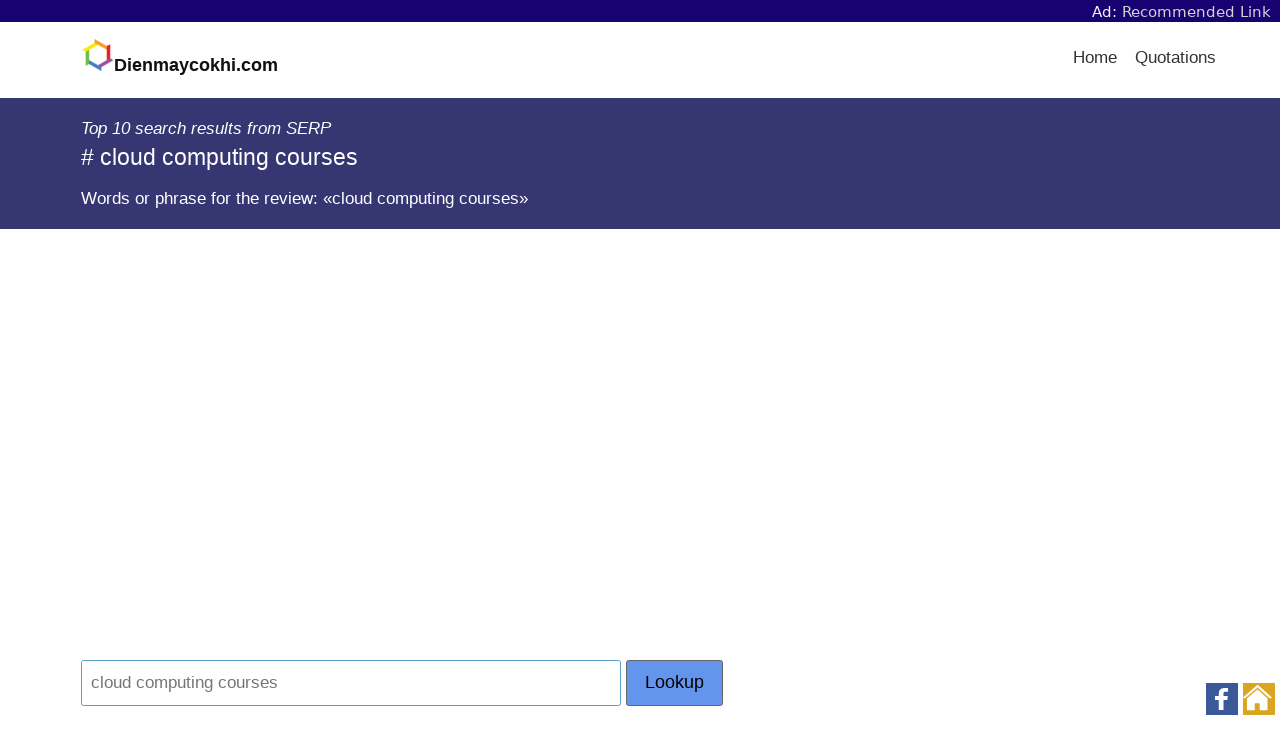

--- FILE ---
content_type: text/html; charset=utf-8
request_url: https://www.google.com/recaptcha/api2/aframe
body_size: 268
content:
<!DOCTYPE HTML><html><head><meta http-equiv="content-type" content="text/html; charset=UTF-8"></head><body><script nonce="EuwxozDl1vGNkeQFAoAVcQ">/** Anti-fraud and anti-abuse applications only. See google.com/recaptcha */ try{var clients={'sodar':'https://pagead2.googlesyndication.com/pagead/sodar?'};window.addEventListener("message",function(a){try{if(a.source===window.parent){var b=JSON.parse(a.data);var c=clients[b['id']];if(c){var d=document.createElement('img');d.src=c+b['params']+'&rc='+(localStorage.getItem("rc::a")?sessionStorage.getItem("rc::b"):"");window.document.body.appendChild(d);sessionStorage.setItem("rc::e",parseInt(sessionStorage.getItem("rc::e")||0)+1);localStorage.setItem("rc::h",'1769276146130');}}}catch(b){}});window.parent.postMessage("_grecaptcha_ready", "*");}catch(b){}</script></body></html>